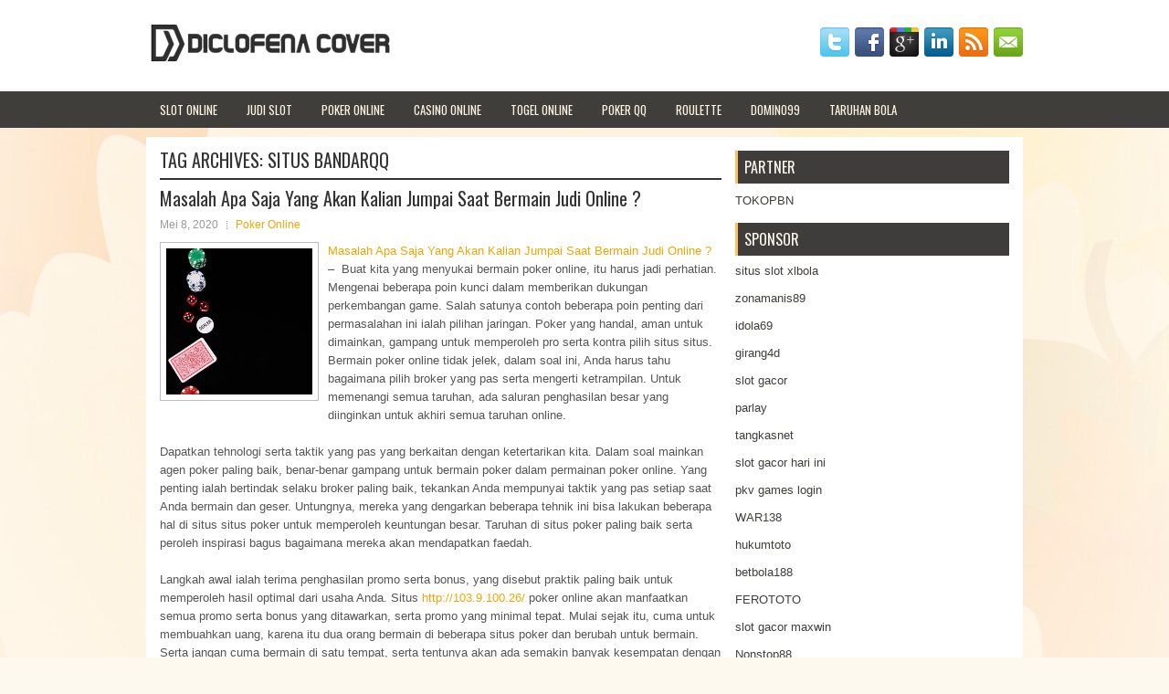

--- FILE ---
content_type: text/html; charset=UTF-8
request_url: http://tadalafilhtabs.com/tag/situs-bandarqq/
body_size: 11059
content:
 <!DOCTYPE html><html xmlns="http://www.w3.org/1999/xhtml" lang="id">
<head profile="http://gmpg.org/xfn/11">
<meta http-equiv="Content-Type" content="text/html; charset=UTF-8" />

<meta name="viewport" content="width=device-width, initial-scale=1.0"/>
<link rel="stylesheet" href="http://tadalafilhtabs.com/wp-content/themes/Idea/lib/css/reset.css" type="text/css" media="screen, projection" />
<link rel="stylesheet" href="http://tadalafilhtabs.com/wp-content/themes/Idea/lib/css/defaults.css" type="text/css" media="screen, projection" />
<!--[if lt IE 8]><link rel="stylesheet" href="http://tadalafilhtabs.com/wp-content/themes/Idea/lib/css/ie.css" type="text/css" media="screen, projection" /><![endif]-->

<link rel="stylesheet" href="http://tadalafilhtabs.com/wp-content/themes/Idea/style.css" type="text/css" media="screen, projection" />

<title>Situs BandarQQ &#8211; Diclofena Cover</title>
<meta name='robots' content='max-image-preview:large' />
<link rel="alternate" type="application/rss+xml" title="Diclofena Cover &raquo; Situs BandarQQ Umpan Tag" href="http://tadalafilhtabs.com/tag/situs-bandarqq/feed/" />
<script type="text/javascript">
window._wpemojiSettings = {"baseUrl":"https:\/\/s.w.org\/images\/core\/emoji\/14.0.0\/72x72\/","ext":".png","svgUrl":"https:\/\/s.w.org\/images\/core\/emoji\/14.0.0\/svg\/","svgExt":".svg","source":{"concatemoji":"http:\/\/tadalafilhtabs.com\/wp-includes\/js\/wp-emoji-release.min.js?ver=6.2.2"}};
/*! This file is auto-generated */
!function(e,a,t){var n,r,o,i=a.createElement("canvas"),p=i.getContext&&i.getContext("2d");function s(e,t){p.clearRect(0,0,i.width,i.height),p.fillText(e,0,0);e=i.toDataURL();return p.clearRect(0,0,i.width,i.height),p.fillText(t,0,0),e===i.toDataURL()}function c(e){var t=a.createElement("script");t.src=e,t.defer=t.type="text/javascript",a.getElementsByTagName("head")[0].appendChild(t)}for(o=Array("flag","emoji"),t.supports={everything:!0,everythingExceptFlag:!0},r=0;r<o.length;r++)t.supports[o[r]]=function(e){if(p&&p.fillText)switch(p.textBaseline="top",p.font="600 32px Arial",e){case"flag":return s("\ud83c\udff3\ufe0f\u200d\u26a7\ufe0f","\ud83c\udff3\ufe0f\u200b\u26a7\ufe0f")?!1:!s("\ud83c\uddfa\ud83c\uddf3","\ud83c\uddfa\u200b\ud83c\uddf3")&&!s("\ud83c\udff4\udb40\udc67\udb40\udc62\udb40\udc65\udb40\udc6e\udb40\udc67\udb40\udc7f","\ud83c\udff4\u200b\udb40\udc67\u200b\udb40\udc62\u200b\udb40\udc65\u200b\udb40\udc6e\u200b\udb40\udc67\u200b\udb40\udc7f");case"emoji":return!s("\ud83e\udef1\ud83c\udffb\u200d\ud83e\udef2\ud83c\udfff","\ud83e\udef1\ud83c\udffb\u200b\ud83e\udef2\ud83c\udfff")}return!1}(o[r]),t.supports.everything=t.supports.everything&&t.supports[o[r]],"flag"!==o[r]&&(t.supports.everythingExceptFlag=t.supports.everythingExceptFlag&&t.supports[o[r]]);t.supports.everythingExceptFlag=t.supports.everythingExceptFlag&&!t.supports.flag,t.DOMReady=!1,t.readyCallback=function(){t.DOMReady=!0},t.supports.everything||(n=function(){t.readyCallback()},a.addEventListener?(a.addEventListener("DOMContentLoaded",n,!1),e.addEventListener("load",n,!1)):(e.attachEvent("onload",n),a.attachEvent("onreadystatechange",function(){"complete"===a.readyState&&t.readyCallback()})),(e=t.source||{}).concatemoji?c(e.concatemoji):e.wpemoji&&e.twemoji&&(c(e.twemoji),c(e.wpemoji)))}(window,document,window._wpemojiSettings);
</script>
<style type="text/css">
img.wp-smiley,
img.emoji {
	display: inline !important;
	border: none !important;
	box-shadow: none !important;
	height: 1em !important;
	width: 1em !important;
	margin: 0 0.07em !important;
	vertical-align: -0.1em !important;
	background: none !important;
	padding: 0 !important;
}
</style>
	<link rel='stylesheet' id='wp-block-library-css' href='http://tadalafilhtabs.com/wp-includes/css/dist/block-library/style.min.css?ver=6.2.2' type='text/css' media='all' />
<link rel='stylesheet' id='classic-theme-styles-css' href='http://tadalafilhtabs.com/wp-includes/css/classic-themes.min.css?ver=6.2.2' type='text/css' media='all' />
<style id='global-styles-inline-css' type='text/css'>
body{--wp--preset--color--black: #000000;--wp--preset--color--cyan-bluish-gray: #abb8c3;--wp--preset--color--white: #ffffff;--wp--preset--color--pale-pink: #f78da7;--wp--preset--color--vivid-red: #cf2e2e;--wp--preset--color--luminous-vivid-orange: #ff6900;--wp--preset--color--luminous-vivid-amber: #fcb900;--wp--preset--color--light-green-cyan: #7bdcb5;--wp--preset--color--vivid-green-cyan: #00d084;--wp--preset--color--pale-cyan-blue: #8ed1fc;--wp--preset--color--vivid-cyan-blue: #0693e3;--wp--preset--color--vivid-purple: #9b51e0;--wp--preset--gradient--vivid-cyan-blue-to-vivid-purple: linear-gradient(135deg,rgba(6,147,227,1) 0%,rgb(155,81,224) 100%);--wp--preset--gradient--light-green-cyan-to-vivid-green-cyan: linear-gradient(135deg,rgb(122,220,180) 0%,rgb(0,208,130) 100%);--wp--preset--gradient--luminous-vivid-amber-to-luminous-vivid-orange: linear-gradient(135deg,rgba(252,185,0,1) 0%,rgba(255,105,0,1) 100%);--wp--preset--gradient--luminous-vivid-orange-to-vivid-red: linear-gradient(135deg,rgba(255,105,0,1) 0%,rgb(207,46,46) 100%);--wp--preset--gradient--very-light-gray-to-cyan-bluish-gray: linear-gradient(135deg,rgb(238,238,238) 0%,rgb(169,184,195) 100%);--wp--preset--gradient--cool-to-warm-spectrum: linear-gradient(135deg,rgb(74,234,220) 0%,rgb(151,120,209) 20%,rgb(207,42,186) 40%,rgb(238,44,130) 60%,rgb(251,105,98) 80%,rgb(254,248,76) 100%);--wp--preset--gradient--blush-light-purple: linear-gradient(135deg,rgb(255,206,236) 0%,rgb(152,150,240) 100%);--wp--preset--gradient--blush-bordeaux: linear-gradient(135deg,rgb(254,205,165) 0%,rgb(254,45,45) 50%,rgb(107,0,62) 100%);--wp--preset--gradient--luminous-dusk: linear-gradient(135deg,rgb(255,203,112) 0%,rgb(199,81,192) 50%,rgb(65,88,208) 100%);--wp--preset--gradient--pale-ocean: linear-gradient(135deg,rgb(255,245,203) 0%,rgb(182,227,212) 50%,rgb(51,167,181) 100%);--wp--preset--gradient--electric-grass: linear-gradient(135deg,rgb(202,248,128) 0%,rgb(113,206,126) 100%);--wp--preset--gradient--midnight: linear-gradient(135deg,rgb(2,3,129) 0%,rgb(40,116,252) 100%);--wp--preset--duotone--dark-grayscale: url('#wp-duotone-dark-grayscale');--wp--preset--duotone--grayscale: url('#wp-duotone-grayscale');--wp--preset--duotone--purple-yellow: url('#wp-duotone-purple-yellow');--wp--preset--duotone--blue-red: url('#wp-duotone-blue-red');--wp--preset--duotone--midnight: url('#wp-duotone-midnight');--wp--preset--duotone--magenta-yellow: url('#wp-duotone-magenta-yellow');--wp--preset--duotone--purple-green: url('#wp-duotone-purple-green');--wp--preset--duotone--blue-orange: url('#wp-duotone-blue-orange');--wp--preset--font-size--small: 13px;--wp--preset--font-size--medium: 20px;--wp--preset--font-size--large: 36px;--wp--preset--font-size--x-large: 42px;--wp--preset--spacing--20: 0.44rem;--wp--preset--spacing--30: 0.67rem;--wp--preset--spacing--40: 1rem;--wp--preset--spacing--50: 1.5rem;--wp--preset--spacing--60: 2.25rem;--wp--preset--spacing--70: 3.38rem;--wp--preset--spacing--80: 5.06rem;--wp--preset--shadow--natural: 6px 6px 9px rgba(0, 0, 0, 0.2);--wp--preset--shadow--deep: 12px 12px 50px rgba(0, 0, 0, 0.4);--wp--preset--shadow--sharp: 6px 6px 0px rgba(0, 0, 0, 0.2);--wp--preset--shadow--outlined: 6px 6px 0px -3px rgba(255, 255, 255, 1), 6px 6px rgba(0, 0, 0, 1);--wp--preset--shadow--crisp: 6px 6px 0px rgba(0, 0, 0, 1);}:where(.is-layout-flex){gap: 0.5em;}body .is-layout-flow > .alignleft{float: left;margin-inline-start: 0;margin-inline-end: 2em;}body .is-layout-flow > .alignright{float: right;margin-inline-start: 2em;margin-inline-end: 0;}body .is-layout-flow > .aligncenter{margin-left: auto !important;margin-right: auto !important;}body .is-layout-constrained > .alignleft{float: left;margin-inline-start: 0;margin-inline-end: 2em;}body .is-layout-constrained > .alignright{float: right;margin-inline-start: 2em;margin-inline-end: 0;}body .is-layout-constrained > .aligncenter{margin-left: auto !important;margin-right: auto !important;}body .is-layout-constrained > :where(:not(.alignleft):not(.alignright):not(.alignfull)){max-width: var(--wp--style--global--content-size);margin-left: auto !important;margin-right: auto !important;}body .is-layout-constrained > .alignwide{max-width: var(--wp--style--global--wide-size);}body .is-layout-flex{display: flex;}body .is-layout-flex{flex-wrap: wrap;align-items: center;}body .is-layout-flex > *{margin: 0;}:where(.wp-block-columns.is-layout-flex){gap: 2em;}.has-black-color{color: var(--wp--preset--color--black) !important;}.has-cyan-bluish-gray-color{color: var(--wp--preset--color--cyan-bluish-gray) !important;}.has-white-color{color: var(--wp--preset--color--white) !important;}.has-pale-pink-color{color: var(--wp--preset--color--pale-pink) !important;}.has-vivid-red-color{color: var(--wp--preset--color--vivid-red) !important;}.has-luminous-vivid-orange-color{color: var(--wp--preset--color--luminous-vivid-orange) !important;}.has-luminous-vivid-amber-color{color: var(--wp--preset--color--luminous-vivid-amber) !important;}.has-light-green-cyan-color{color: var(--wp--preset--color--light-green-cyan) !important;}.has-vivid-green-cyan-color{color: var(--wp--preset--color--vivid-green-cyan) !important;}.has-pale-cyan-blue-color{color: var(--wp--preset--color--pale-cyan-blue) !important;}.has-vivid-cyan-blue-color{color: var(--wp--preset--color--vivid-cyan-blue) !important;}.has-vivid-purple-color{color: var(--wp--preset--color--vivid-purple) !important;}.has-black-background-color{background-color: var(--wp--preset--color--black) !important;}.has-cyan-bluish-gray-background-color{background-color: var(--wp--preset--color--cyan-bluish-gray) !important;}.has-white-background-color{background-color: var(--wp--preset--color--white) !important;}.has-pale-pink-background-color{background-color: var(--wp--preset--color--pale-pink) !important;}.has-vivid-red-background-color{background-color: var(--wp--preset--color--vivid-red) !important;}.has-luminous-vivid-orange-background-color{background-color: var(--wp--preset--color--luminous-vivid-orange) !important;}.has-luminous-vivid-amber-background-color{background-color: var(--wp--preset--color--luminous-vivid-amber) !important;}.has-light-green-cyan-background-color{background-color: var(--wp--preset--color--light-green-cyan) !important;}.has-vivid-green-cyan-background-color{background-color: var(--wp--preset--color--vivid-green-cyan) !important;}.has-pale-cyan-blue-background-color{background-color: var(--wp--preset--color--pale-cyan-blue) !important;}.has-vivid-cyan-blue-background-color{background-color: var(--wp--preset--color--vivid-cyan-blue) !important;}.has-vivid-purple-background-color{background-color: var(--wp--preset--color--vivid-purple) !important;}.has-black-border-color{border-color: var(--wp--preset--color--black) !important;}.has-cyan-bluish-gray-border-color{border-color: var(--wp--preset--color--cyan-bluish-gray) !important;}.has-white-border-color{border-color: var(--wp--preset--color--white) !important;}.has-pale-pink-border-color{border-color: var(--wp--preset--color--pale-pink) !important;}.has-vivid-red-border-color{border-color: var(--wp--preset--color--vivid-red) !important;}.has-luminous-vivid-orange-border-color{border-color: var(--wp--preset--color--luminous-vivid-orange) !important;}.has-luminous-vivid-amber-border-color{border-color: var(--wp--preset--color--luminous-vivid-amber) !important;}.has-light-green-cyan-border-color{border-color: var(--wp--preset--color--light-green-cyan) !important;}.has-vivid-green-cyan-border-color{border-color: var(--wp--preset--color--vivid-green-cyan) !important;}.has-pale-cyan-blue-border-color{border-color: var(--wp--preset--color--pale-cyan-blue) !important;}.has-vivid-cyan-blue-border-color{border-color: var(--wp--preset--color--vivid-cyan-blue) !important;}.has-vivid-purple-border-color{border-color: var(--wp--preset--color--vivid-purple) !important;}.has-vivid-cyan-blue-to-vivid-purple-gradient-background{background: var(--wp--preset--gradient--vivid-cyan-blue-to-vivid-purple) !important;}.has-light-green-cyan-to-vivid-green-cyan-gradient-background{background: var(--wp--preset--gradient--light-green-cyan-to-vivid-green-cyan) !important;}.has-luminous-vivid-amber-to-luminous-vivid-orange-gradient-background{background: var(--wp--preset--gradient--luminous-vivid-amber-to-luminous-vivid-orange) !important;}.has-luminous-vivid-orange-to-vivid-red-gradient-background{background: var(--wp--preset--gradient--luminous-vivid-orange-to-vivid-red) !important;}.has-very-light-gray-to-cyan-bluish-gray-gradient-background{background: var(--wp--preset--gradient--very-light-gray-to-cyan-bluish-gray) !important;}.has-cool-to-warm-spectrum-gradient-background{background: var(--wp--preset--gradient--cool-to-warm-spectrum) !important;}.has-blush-light-purple-gradient-background{background: var(--wp--preset--gradient--blush-light-purple) !important;}.has-blush-bordeaux-gradient-background{background: var(--wp--preset--gradient--blush-bordeaux) !important;}.has-luminous-dusk-gradient-background{background: var(--wp--preset--gradient--luminous-dusk) !important;}.has-pale-ocean-gradient-background{background: var(--wp--preset--gradient--pale-ocean) !important;}.has-electric-grass-gradient-background{background: var(--wp--preset--gradient--electric-grass) !important;}.has-midnight-gradient-background{background: var(--wp--preset--gradient--midnight) !important;}.has-small-font-size{font-size: var(--wp--preset--font-size--small) !important;}.has-medium-font-size{font-size: var(--wp--preset--font-size--medium) !important;}.has-large-font-size{font-size: var(--wp--preset--font-size--large) !important;}.has-x-large-font-size{font-size: var(--wp--preset--font-size--x-large) !important;}
.wp-block-navigation a:where(:not(.wp-element-button)){color: inherit;}
:where(.wp-block-columns.is-layout-flex){gap: 2em;}
.wp-block-pullquote{font-size: 1.5em;line-height: 1.6;}
</style>
<script type='text/javascript' src='http://tadalafilhtabs.com/wp-includes/js/jquery/jquery.min.js?ver=3.6.4' id='jquery-core-js'></script>
<script type='text/javascript' src='http://tadalafilhtabs.com/wp-includes/js/jquery/jquery-migrate.min.js?ver=3.4.0' id='jquery-migrate-js'></script>
<script type='text/javascript' src='http://tadalafilhtabs.com/wp-content/themes/Idea/lib/js/superfish.js?ver=6.2.2' id='superfish-js'></script>
<script type='text/javascript' src='http://tadalafilhtabs.com/wp-content/themes/Idea/lib/js/jquery.mobilemenu.js?ver=6.2.2' id='mobilemenu-js'></script>
<link rel="https://api.w.org/" href="http://tadalafilhtabs.com/wp-json/" /><link rel="alternate" type="application/json" href="http://tadalafilhtabs.com/wp-json/wp/v2/tags/7" /><link rel="EditURI" type="application/rsd+xml" title="RSD" href="http://tadalafilhtabs.com/xmlrpc.php?rsd" />
<link rel="wlwmanifest" type="application/wlwmanifest+xml" href="http://tadalafilhtabs.com/wp-includes/wlwmanifest.xml" />

<link rel="shortcut icon" href="/wp-content/uploads/2020/04/f.png" type="image/x-icon" />
<link rel="alternate" type="application/rss+xml" title="Diclofena Cover RSS Feed" href="http://tadalafilhtabs.com/feed/" />
<link rel="pingback" href="http://tadalafilhtabs.com/xmlrpc.php" />

</head>

<body class="archive tag tag-situs-bandarqq tag-7">

<div id="container">

    <div id="header">
    
        <div class="logo">
         
            <a href="http://tadalafilhtabs.com"><img src="/wp-content/uploads/2020/04/logo.png" alt="Diclofena Cover" title="Diclofena Cover" /></a>
         
        </div><!-- .logo -->

        <div class="header-right">
            <div id="top-social-profiles">
                            <ul class="widget-container"><li class="social-profiles-widget">
            <a href="http://twitter.com/" target="_blank"><img title="Twitter" alt="Twitter" src="http://tadalafilhtabs.com/wp-content/themes/Idea/images/social-profiles/twitter.png" /></a><a href="http://facebook.com/" target="_blank"><img title="Facebook" alt="Facebook" src="http://tadalafilhtabs.com/wp-content/themes/Idea/images/social-profiles/facebook.png" /></a><a href="https://plus.google.com/" target="_blank"><img title="Google Plus" alt="Google Plus" src="http://tadalafilhtabs.com/wp-content/themes/Idea/images/social-profiles/gplus.png" /></a><a href="http://www.linkedin.com/" target="_blank"><img title="LinkedIn" alt="LinkedIn" src="http://tadalafilhtabs.com/wp-content/themes/Idea/images/social-profiles/linkedin.png" /></a><a href="http://tadalafilhtabs.com/feed/" target="_blank"><img title="RSS Feed" alt="RSS Feed" src="http://tadalafilhtabs.com/wp-content/themes/Idea/images/social-profiles/rss.png" /></a><a href="/cdn-cgi/l/email-protection#ccb5a3b9be8ca9a1ada5a0e2afa3a1" target="_blank"><img title="Email" alt="Email" src="http://tadalafilhtabs.com/wp-content/themes/Idea/images/social-profiles/email.png" /></a>            </li></ul>
                        </div>
        </div><!-- .header-right -->
        
    </div><!-- #header -->
    
            <div class="clearfix">
            			<div class="menu-primary-container"><ul id="menu-primary" class="menus menu-primary"><li id="menu-item-3113" class="menu-item menu-item-type-taxonomy menu-item-object-category menu-item-3113"><a href="http://tadalafilhtabs.com/category/slot-online/">Slot Online</a></li>
<li id="menu-item-3112" class="menu-item menu-item-type-taxonomy menu-item-object-category menu-item-3112"><a href="http://tadalafilhtabs.com/category/judi-slot/">Judi Slot</a></li>
<li id="menu-item-106" class="menu-item menu-item-type-taxonomy menu-item-object-category menu-item-106"><a href="http://tadalafilhtabs.com/category/poker-online/">Poker Online</a></li>
<li id="menu-item-182" class="menu-item menu-item-type-taxonomy menu-item-object-category menu-item-182"><a href="http://tadalafilhtabs.com/category/casino-online/">Casino Online</a></li>
<li id="menu-item-183" class="menu-item menu-item-type-taxonomy menu-item-object-category menu-item-183"><a href="http://tadalafilhtabs.com/category/togel-online/">Togel Online</a></li>
<li id="menu-item-185" class="menu-item menu-item-type-taxonomy menu-item-object-category menu-item-185"><a href="http://tadalafilhtabs.com/category/poker-qq/">Poker QQ</a></li>
<li id="menu-item-186" class="menu-item menu-item-type-taxonomy menu-item-object-category menu-item-186"><a href="http://tadalafilhtabs.com/category/roulette/">Roulette</a></li>
<li id="menu-item-187" class="menu-item menu-item-type-taxonomy menu-item-object-category menu-item-187"><a href="http://tadalafilhtabs.com/category/domino99/">Domino99</a></li>
<li id="menu-item-188" class="menu-item menu-item-type-taxonomy menu-item-object-category menu-item-188"><a href="http://tadalafilhtabs.com/category/taruhan-bola/">Taruhan Bola</a></li>
</ul></div>              <!--.primary menu--> 	
                </div>
        
    
    <div id="main">
    
                
        <div id="content">
        
                    
            <h2 class="page-title">Tag Archives: <span>Situs BandarQQ</span></h2>
            
                
    <div class="post clearfix post-81 type-post status-publish format-standard has-post-thumbnail hentry category-poker-online tag-bandar-poker tag-capsa-susun tag-dominoqq tag-poker-online tag-situs-bandarqq" id="post-81">
    
        <h2 class="title"><a href="http://tadalafilhtabs.com/masalah-apa-saja-yang-akan-kalian-jumpai-saat-bermain-judi-online/" title="Permalink to Masalah Apa Saja Yang Akan Kalian Jumpai Saat Bermain Judi Online ?" rel="bookmark">Masalah Apa Saja Yang Akan Kalian Jumpai Saat Bermain Judi Online ?</a></h2>
        
        <div class="postmeta-primary">

            <span class="meta_date">Mei 8, 2020</span>
           &nbsp;  <span class="meta_categories"><a href="http://tadalafilhtabs.com/category/poker-online/" rel="category tag">Poker Online</a></span>

                 
        </div>
        
        <div class="entry clearfix">
            
            <a href="http://tadalafilhtabs.com/masalah-apa-saja-yang-akan-kalian-jumpai-saat-bermain-judi-online/"><img width="160" height="160" src="http://tadalafilhtabs.com/wp-content/uploads/2020/05/Masalah-Apa-Saja-Yang-Akan-Kalian-Jumpai-Saat-Bermain-Judi-Online.jpg" class="alignleft featured_image wp-post-image" alt="" decoding="async" srcset="http://tadalafilhtabs.com/wp-content/uploads/2020/05/Masalah-Apa-Saja-Yang-Akan-Kalian-Jumpai-Saat-Bermain-Judi-Online.jpg 626w, http://tadalafilhtabs.com/wp-content/uploads/2020/05/Masalah-Apa-Saja-Yang-Akan-Kalian-Jumpai-Saat-Bermain-Judi-Online-300x300.jpg 300w, http://tadalafilhtabs.com/wp-content/uploads/2020/05/Masalah-Apa-Saja-Yang-Akan-Kalian-Jumpai-Saat-Bermain-Judi-Online-150x150.jpg 150w" sizes="(max-width: 160px) 100vw, 160px" /></a>            
            <p><a href="http://tadalafilhtabs.com/masalah-apa-saja-yang-akan-kalian-jumpai-saat-bermain-judi-online/">Masalah Apa Saja Yang Akan Kalian Jumpai Saat Bermain Judi Online ?</a>  &#8211;  Buat kita yang menyukai bermain poker online, itu harus jadi perhatian. Mengenai beberapa poin kunci dalam memberikan dukungan perkembangan game. Salah satunya contoh beberapa poin penting dari permasalahan ini ialah pilihan jaringan. Poker yang handal, aman untuk dimainkan, gampang untuk memperoleh pro serta kontra pilih situs situs. Bermain poker online tidak jelek, dalam soal ini, Anda harus tahu bagaimana pilih broker yang pas serta mengerti ketrampilan. Untuk memenangi semua taruhan, ada saluran penghasilan besar yang diinginkan untuk akhiri semua taruhan online.</p>
<p>Dapatkan tehnologi serta taktik yang pas yang berkaitan dengan ketertarikan kita. Dalam soal mainkan agen poker paling baik, benar-benar gampang untuk bermain poker dalam permainan poker online. Yang penting ialah bertindak selaku broker paling baik, tekankan Anda mempunyai taktik yang pas setiap saat Anda bermain dan geser. Untungnya, mereka yang dengarkan beberapa tehnik ini bisa lakukan beberapa hal di situs situs poker untuk memperoleh keuntungan besar. Taruhan di situs poker paling baik serta peroleh inspirasi bagus bagaimana mereka akan mendapatkan faedah.</p>
<p>Langkah awal ialah terima penghasilan promo serta bonus, yang disebut praktik paling baik untuk memperoleh hasil optimal dari usaha Anda. Situs <a href="http://103.9.100.26/">http://103.9.100.26/</a> poker online akan manfaatkan semua promo serta bonus yang ditawarkan, serta promo yang minimal tepat. Mulai sejak itu, cuma untuk membuahkan uang, karena itu dua orang bermain di beberapa situs poker dan berubah untuk bermain. Serta jangan cuma bermain di satu tempat, serta tentunya akan ada semakin banyak kesempatan dengan bermain di sejumlah tabel.Saat penghasilan bertambah, ini bisa dipandang seperti kenaikan penghasilan.</p>
<p>Ini ialah ke-3 kalinya terdapat beberapa taktik yang mempunyai banyak faedah saat tiba ke taruhan serta poker. Memakai beberapa taktik transisi memberi kenyamanan untuk keuntungan serta beberapa hal, tentunya akan ada kesempatan untuk membuahkan keuntungan serta tidak cuma Tapi pakar taktik separatis sebab akan memunculkan bahaya Hal paling akhir ialah jangan serakah. Jangan serakah di dalam bermain kartu serta taruhan, sebab ini ialah awalannya. Kehilangan ialah taruhan yang kalah. Coba tuntaskan penghitungan untuk menang.</p>
<p>Beberapa game daring paling terkenal ialah game daring yang banyak dipakai di Android, game ini dapat dibuka dari semua anak anjing, jadikan beberapa game terkenal serta jadi pilihan pemain untuk game. Ini ialah kasino online pertama serta kasino online benar-benar bermanfaat dalam kelompok ini. Ini semakin betul dengan Android serta banyak permainan kasino di Android seperti mesin slot online. Baccarat serta roulette sama keutamaan serta tiap permainan bisa dimainkan dengan gampang memakai handphone berbasiskan Android, diiringi oleh poker.</p>
<p>Sekarang, PC ada di Android, hingga gampang dibuka, termasuk juga game terkenal serta terkenal. Tentunya, poker peluang akan dimainkan dalam versus Android . Game ini ialah game selanjutnya yang dapat kita saksikan serta mainkan di Android. Tentunya, ini menyenangkan dan mengasyikkan. Taruhan paling akhir ialah taruhan olahraga, taruhan olahraga, taruhan sepak bola serta semacamnya gampang dilihat di game Android. Fans di daerah ini tentu semakin lebih nyaman serta lebih gampang untuk bermain.</p>
<p>Pemain poker online paling baik harus bisa memperhitungkan permasalahan yang berlangsung dalam permainan. Tentunya, permasalahannya tidak diketahui serta tidak semua gamer bisa melakukan perbaikan. Tapi kami mempunyai permasalahan atau kendala di dalam bermain poker. Ada pula banyak gamer benar-benaran. Saya tidak pahami bagaimanakah cara mainkan game Tetapi saya tidak paham permasalahan yang seringkali berlangsung di dalam bermain game. Sampai sekarang ada banyak permasalahan serta kendala dalam bermain online. Tapi beberapa pemain tidak dapat</p>
<p>&nbsp;</p>

        </div>
        
                <div class="readmore">
            <a href="http://tadalafilhtabs.com/masalah-apa-saja-yang-akan-kalian-jumpai-saat-bermain-judi-online/#more-81" title="Permalink to Masalah Apa Saja Yang Akan Kalian Jumpai Saat Bermain Judi Online ?" rel="bookmark">Read More</a>
        </div>
                
    </div><!-- Post ID 81 -->            
                    
        </div><!-- #content -->
    
        
<div id="sidebar-primary">
	
		<ul class="widget_text widget-container">
			<li id="custom_html-6" class="widget_text widget widget_custom_html">
				<h3 class="widgettitle">PARTNER</h3>
				<div class="textwidget custom-html-widget"><a href="https://www.tokopbn.com/">TOKOPBN</a></div>
			</li>
		</ul>
    	
		<ul class="widget-container">
			<li id="sponsor" class="widget widget_meta">
				<h3 class="widgettitle">Sponsor</h3>			
				<ul>
					<li><a href="https://swordfightsandstarrynights.com/">situs slot xlbola</a></li>
                    		<li><a href="https://zonamanis89.id/">zonamanis89</a></li>
                    		<li><a href="https://www.mercaderdeindias.com/reforma-de-zapateria-bibi-lou/">idola69</a></li>
                    		<li><a href="https://girang4d1.com/">girang4d</a></li>
                    		<li><a href="https://vishwakarmayojana.com/">slot gacor</a></li>
                    		<li><a href="https://laargentinaplaza.com/">parlay</a></li>
                    		<li><a href="https://bolatangkas.it.com">tangkasnet</a></li>
                    		<li><a href="https://www.luckychinaga.com/menu">slot gacor hari ini</a></li>
                    		<li><a href="https://fatinn.erbacher.biz/kontakt/">pkv games login</a></li>
                    		<li><a href="https://northern.malaysianaturalheritage.com">WAR138</a></li>
                    		<li><a href="https://www.unvldmag.com/skateboard/">hukumtoto</a></li>
                    		<li><a href="https://1betbola188.com/">betbola188</a></li>
                    		<li><a href="https://swordmastersyoungestsonmanga.com/">FEROTOTO</a></li>
                    		<li><a href="https://www.lesvalades.com/">slot gacor maxwin</a></li>
                    		<li><a href="https://159.223.77.63">Nonstop88</a></li>
                    		<li><a href="https://www.philippineshonolulu.org/">judi slot gacor</a></li>
                    						</ul>
			</li>
		</ul>

    <ul class="widget-container"><li id="meta-4" class="widget widget_meta"><h3 class="widgettitle">Meta</h3>
		<ul>
						<li><a href="http://tadalafilhtabs.com/wp-login.php">Masuk</a></li>
			<li><a href="http://tadalafilhtabs.com/feed/">Feed entri</a></li>
			<li><a href="http://tadalafilhtabs.com/comments/feed/">Feed komentar</a></li>

			<li><a href="https://wordpress.org/">WordPress.org</a></li>
		</ul>

		</li></ul><ul class="widget-container"><li id="search-4" class="widget widget_search"> 
<div id="search" title="Type and hit enter">
    <form method="get" id="searchform" action="http://tadalafilhtabs.com/"> 
        <input type="text" value="Search" 
            name="s" id="s"  onblur="if (this.value == '')  {this.value = 'Search';}"  
            onfocus="if (this.value == 'Search') {this.value = '';}" 
        />
    </form>
</div><!-- #search --></li></ul><ul class="widget-container"><li id="archives-4" class="widget widget_archive"><h3 class="widgettitle">Arsip</h3>
			<ul>
					<li><a href='http://tadalafilhtabs.com/2025/11/'>November 2025</a>&nbsp;(9)</li>
	<li><a href='http://tadalafilhtabs.com/2025/10/'>Oktober 2025</a>&nbsp;(24)</li>
	<li><a href='http://tadalafilhtabs.com/2025/09/'>September 2025</a>&nbsp;(21)</li>
	<li><a href='http://tadalafilhtabs.com/2025/08/'>Agustus 2025</a>&nbsp;(10)</li>
	<li><a href='http://tadalafilhtabs.com/2025/07/'>Juli 2025</a>&nbsp;(22)</li>
	<li><a href='http://tadalafilhtabs.com/2025/06/'>Juni 2025</a>&nbsp;(22)</li>
	<li><a href='http://tadalafilhtabs.com/2025/05/'>Mei 2025</a>&nbsp;(16)</li>
	<li><a href='http://tadalafilhtabs.com/2025/04/'>April 2025</a>&nbsp;(27)</li>
	<li><a href='http://tadalafilhtabs.com/2025/03/'>Maret 2025</a>&nbsp;(43)</li>
	<li><a href='http://tadalafilhtabs.com/2025/02/'>Februari 2025</a>&nbsp;(32)</li>
	<li><a href='http://tadalafilhtabs.com/2025/01/'>Januari 2025</a>&nbsp;(33)</li>
	<li><a href='http://tadalafilhtabs.com/2024/12/'>Desember 2024</a>&nbsp;(35)</li>
	<li><a href='http://tadalafilhtabs.com/2024/11/'>November 2024</a>&nbsp;(36)</li>
	<li><a href='http://tadalafilhtabs.com/2024/10/'>Oktober 2024</a>&nbsp;(36)</li>
	<li><a href='http://tadalafilhtabs.com/2024/09/'>September 2024</a>&nbsp;(39)</li>
	<li><a href='http://tadalafilhtabs.com/2024/08/'>Agustus 2024</a>&nbsp;(53)</li>
	<li><a href='http://tadalafilhtabs.com/2024/07/'>Juli 2024</a>&nbsp;(49)</li>
	<li><a href='http://tadalafilhtabs.com/2024/06/'>Juni 2024</a>&nbsp;(48)</li>
	<li><a href='http://tadalafilhtabs.com/2024/05/'>Mei 2024</a>&nbsp;(37)</li>
	<li><a href='http://tadalafilhtabs.com/2024/04/'>April 2024</a>&nbsp;(38)</li>
	<li><a href='http://tadalafilhtabs.com/2024/03/'>Maret 2024</a>&nbsp;(43)</li>
	<li><a href='http://tadalafilhtabs.com/2024/02/'>Februari 2024</a>&nbsp;(35)</li>
	<li><a href='http://tadalafilhtabs.com/2024/01/'>Januari 2024</a>&nbsp;(30)</li>
	<li><a href='http://tadalafilhtabs.com/2023/12/'>Desember 2023</a>&nbsp;(27)</li>
	<li><a href='http://tadalafilhtabs.com/2023/11/'>November 2023</a>&nbsp;(26)</li>
	<li><a href='http://tadalafilhtabs.com/2023/10/'>Oktober 2023</a>&nbsp;(35)</li>
	<li><a href='http://tadalafilhtabs.com/2023/09/'>September 2023</a>&nbsp;(23)</li>
	<li><a href='http://tadalafilhtabs.com/2023/08/'>Agustus 2023</a>&nbsp;(36)</li>
	<li><a href='http://tadalafilhtabs.com/2023/07/'>Juli 2023</a>&nbsp;(41)</li>
	<li><a href='http://tadalafilhtabs.com/2023/06/'>Juni 2023</a>&nbsp;(36)</li>
	<li><a href='http://tadalafilhtabs.com/2023/05/'>Mei 2023</a>&nbsp;(41)</li>
	<li><a href='http://tadalafilhtabs.com/2023/04/'>April 2023</a>&nbsp;(36)</li>
	<li><a href='http://tadalafilhtabs.com/2023/03/'>Maret 2023</a>&nbsp;(34)</li>
	<li><a href='http://tadalafilhtabs.com/2023/02/'>Februari 2023</a>&nbsp;(30)</li>
	<li><a href='http://tadalafilhtabs.com/2023/01/'>Januari 2023</a>&nbsp;(31)</li>
	<li><a href='http://tadalafilhtabs.com/2022/12/'>Desember 2022</a>&nbsp;(28)</li>
	<li><a href='http://tadalafilhtabs.com/2022/11/'>November 2022</a>&nbsp;(34)</li>
	<li><a href='http://tadalafilhtabs.com/2022/10/'>Oktober 2022</a>&nbsp;(31)</li>
	<li><a href='http://tadalafilhtabs.com/2022/09/'>September 2022</a>&nbsp;(38)</li>
	<li><a href='http://tadalafilhtabs.com/2022/08/'>Agustus 2022</a>&nbsp;(34)</li>
	<li><a href='http://tadalafilhtabs.com/2022/07/'>Juli 2022</a>&nbsp;(33)</li>
	<li><a href='http://tadalafilhtabs.com/2022/06/'>Juni 2022</a>&nbsp;(37)</li>
	<li><a href='http://tadalafilhtabs.com/2022/05/'>Mei 2022</a>&nbsp;(43)</li>
	<li><a href='http://tadalafilhtabs.com/2022/04/'>April 2022</a>&nbsp;(33)</li>
	<li><a href='http://tadalafilhtabs.com/2022/03/'>Maret 2022</a>&nbsp;(34)</li>
	<li><a href='http://tadalafilhtabs.com/2022/02/'>Februari 2022</a>&nbsp;(32)</li>
	<li><a href='http://tadalafilhtabs.com/2022/01/'>Januari 2022</a>&nbsp;(29)</li>
	<li><a href='http://tadalafilhtabs.com/2021/12/'>Desember 2021</a>&nbsp;(34)</li>
	<li><a href='http://tadalafilhtabs.com/2021/11/'>November 2021</a>&nbsp;(22)</li>
	<li><a href='http://tadalafilhtabs.com/2021/10/'>Oktober 2021</a>&nbsp;(24)</li>
	<li><a href='http://tadalafilhtabs.com/2021/09/'>September 2021</a>&nbsp;(23)</li>
	<li><a href='http://tadalafilhtabs.com/2021/08/'>Agustus 2021</a>&nbsp;(19)</li>
	<li><a href='http://tadalafilhtabs.com/2021/07/'>Juli 2021</a>&nbsp;(28)</li>
	<li><a href='http://tadalafilhtabs.com/2021/06/'>Juni 2021</a>&nbsp;(5)</li>
	<li><a href='http://tadalafilhtabs.com/2021/05/'>Mei 2021</a>&nbsp;(16)</li>
	<li><a href='http://tadalafilhtabs.com/2021/04/'>April 2021</a>&nbsp;(9)</li>
	<li><a href='http://tadalafilhtabs.com/2021/03/'>Maret 2021</a>&nbsp;(11)</li>
	<li><a href='http://tadalafilhtabs.com/2021/02/'>Februari 2021</a>&nbsp;(11)</li>
	<li><a href='http://tadalafilhtabs.com/2021/01/'>Januari 2021</a>&nbsp;(9)</li>
	<li><a href='http://tadalafilhtabs.com/2020/12/'>Desember 2020</a>&nbsp;(10)</li>
	<li><a href='http://tadalafilhtabs.com/2020/11/'>November 2020</a>&nbsp;(17)</li>
	<li><a href='http://tadalafilhtabs.com/2020/10/'>Oktober 2020</a>&nbsp;(11)</li>
	<li><a href='http://tadalafilhtabs.com/2020/09/'>September 2020</a>&nbsp;(16)</li>
	<li><a href='http://tadalafilhtabs.com/2020/08/'>Agustus 2020</a>&nbsp;(4)</li>
	<li><a href='http://tadalafilhtabs.com/2020/07/'>Juli 2020</a>&nbsp;(10)</li>
	<li><a href='http://tadalafilhtabs.com/2020/06/'>Juni 2020</a>&nbsp;(15)</li>
	<li><a href='http://tadalafilhtabs.com/2020/05/'>Mei 2020</a>&nbsp;(6)</li>
			</ul>

			</li></ul><ul class="widget-container"><li id="categories-2" class="widget widget_categories"><h3 class="widgettitle">Kategori</h3>
			<ul>
					<li class="cat-item cat-item-49"><a href="http://tadalafilhtabs.com/category/casino-online/">Casino Online</a> (112)
</li>
	<li class="cat-item cat-item-66"><a href="http://tadalafilhtabs.com/category/judi-online/">Judi Online</a> (734)
</li>
	<li class="cat-item cat-item-77"><a href="http://tadalafilhtabs.com/category/judi-slot/">Judi Slot</a> (389)
</li>
	<li class="cat-item cat-item-2"><a href="http://tadalafilhtabs.com/category/poker-online/">Poker Online</a> (502)
</li>
	<li class="cat-item cat-item-59"><a href="http://tadalafilhtabs.com/category/togel-online/">Togel Online</a> (104)
</li>
			</ul>

			</li></ul>
		<ul class="widget-container"><li id="recent-posts-4" class="widget widget_recent_entries">
		<h3 class="widgettitle">Pos-pos Terbaru</h3>
		<ul>
											<li>
					<a href="http://tadalafilhtabs.com/intertops-slot-bingo-menyelenggarakan-seri-turnamen-slot-bingo-paskah-experience-khusus/">Intertops Slot Bingo menyelenggarakan seri turnamen Slot Bingo Paskah Experience khusus</a>
											<span class="post-date">November 8, 2025</span>
									</li>
											<li>
					<a href="http://tadalafilhtabs.com/biggoose-vs-fusion-hasil-turnamen-los-angeles-lotere/">BigGoose vs Fusion Hasil Turnamen Los Angeles Lotere</a>
											<span class="post-date">November 6, 2025</span>
									</li>
											<li>
					<a href="http://tadalafilhtabs.com/arthurs-fortune-adalah-mesin-poker-2025-bertajuk-legenda-terbaru/">Arthur&#8217;s Fortune adalah mesin Poker 2025 bertajuk legenda terbaru</a>
											<span class="post-date">November 6, 2025</span>
									</li>
											<li>
					<a href="http://tadalafilhtabs.com/ingat-ingatlah-pemain-lotere-sejati-untuk-jadi-juara-bukan-whimmer/">Ingat-ingatlah Pemain Lotere Sejati untuk Jadi Juara Bukan Whimmer</a>
											<span class="post-date">November 4, 2025</span>
									</li>
											<li>
					<a href="http://tadalafilhtabs.com/ada-perbedaan-besar-antara-memukul-poker-2025-three-of-a-kind-dan-four-of-a-kind/">Ada perbedaan besar antara memukul Poker 2025 Three of a Kind dan Four of a Kind</a>
											<span class="post-date">November 3, 2025</span>
									</li>
					</ul>

		</li></ul><ul class="widget-container"><li id="tag_cloud-2" class="widget widget_tag_cloud"><h3 class="widgettitle">Tag</h3><div class="tagcloud"><a href="http://tadalafilhtabs.com/tag/agen-bandarq/" class="tag-cloud-link tag-link-41 tag-link-position-1" style="font-size: 8.8513513513514pt;" aria-label="Agen BandarQ (2 item)">Agen BandarQ</a>
<a href="http://tadalafilhtabs.com/tag/agen-judi/" class="tag-cloud-link tag-link-14 tag-link-position-2" style="font-size: 8pt;" aria-label="Agen Judi (1 item)">Agen Judi</a>
<a href="http://tadalafilhtabs.com/tag/agen-judi-online/" class="tag-cloud-link tag-link-5 tag-link-position-3" style="font-size: 9.4189189189189pt;" aria-label="Agen Judi Online (3 item)">Agen Judi Online</a>
<a href="http://tadalafilhtabs.com/tag/agen-poker/" class="tag-cloud-link tag-link-55 tag-link-position-4" style="font-size: 8pt;" aria-label="Agen Poker (1 item)">Agen Poker</a>
<a href="http://tadalafilhtabs.com/tag/agen-poker-qq/" class="tag-cloud-link tag-link-15 tag-link-position-5" style="font-size: 8pt;" aria-label="Agen Poker QQ (1 item)">Agen Poker QQ</a>
<a href="http://tadalafilhtabs.com/tag/agen-qq-online/" class="tag-cloud-link tag-link-52 tag-link-position-6" style="font-size: 8.8513513513514pt;" aria-label="Agen QQ Online (2 item)">Agen QQ Online</a>
<a href="http://tadalafilhtabs.com/tag/agungqq/" class="tag-cloud-link tag-link-53 tag-link-position-7" style="font-size: 8pt;" aria-label="AgungQQ (1 item)">AgungQQ</a>
<a href="http://tadalafilhtabs.com/tag/ahli-poker/" class="tag-cloud-link tag-link-69 tag-link-position-8" style="font-size: 8pt;" aria-label="Ahli Poker (1 item)">Ahli Poker</a>
<a href="http://tadalafilhtabs.com/tag/bandar/" class="tag-cloud-link tag-link-61 tag-link-position-9" style="font-size: 9.4189189189189pt;" aria-label="Bandar (3 item)">Bandar</a>
<a href="http://tadalafilhtabs.com/tag/bandar-kasino/" class="tag-cloud-link tag-link-46 tag-link-position-10" style="font-size: 8pt;" aria-label="Bandar Kasino (1 item)">Bandar Kasino</a>
<a href="http://tadalafilhtabs.com/tag/bandarqq/" class="tag-cloud-link tag-link-10 tag-link-position-11" style="font-size: 10.27027027027pt;" aria-label="BandarQQ (5 item)">BandarQQ</a>
<a href="http://tadalafilhtabs.com/tag/bet/" class="tag-cloud-link tag-link-60 tag-link-position-12" style="font-size: 8.8513513513514pt;" aria-label="Bet (2 item)">Bet</a>
<a href="http://tadalafilhtabs.com/tag/blackjack/" class="tag-cloud-link tag-link-50 tag-link-position-13" style="font-size: 9.8918918918919pt;" aria-label="Blackjack (4 item)">Blackjack</a>
<a href="http://tadalafilhtabs.com/tag/bola/" class="tag-cloud-link tag-link-62 tag-link-position-14" style="font-size: 9.4189189189189pt;" aria-label="Bola (3 item)">Bola</a>
<a href="http://tadalafilhtabs.com/tag/capsa-susun/" class="tag-cloud-link tag-link-8 tag-link-position-15" style="font-size: 11.074324324324pt;" aria-label="Capsa Susun (8 item)">Capsa Susun</a>
<a href="http://tadalafilhtabs.com/tag/casino/" class="tag-cloud-link tag-link-48 tag-link-position-16" style="font-size: 21.763513513514pt;" aria-label="Casino (1,633 item)">Casino</a>
<a href="http://tadalafilhtabs.com/tag/dadu/" class="tag-cloud-link tag-link-70 tag-link-position-17" style="font-size: 8pt;" aria-label="Dadu (1 item)">Dadu</a>
<a href="http://tadalafilhtabs.com/tag/domino/" class="tag-cloud-link tag-link-71 tag-link-position-18" style="font-size: 8pt;" aria-label="Domino (1 item)">Domino</a>
<a href="http://tadalafilhtabs.com/tag/dominoqq/" class="tag-cloud-link tag-link-6 tag-link-position-19" style="font-size: 10.601351351351pt;" aria-label="DominoQQ (6 item)">DominoQQ</a>
<a href="http://tadalafilhtabs.com/tag/flush/" class="tag-cloud-link tag-link-63 tag-link-position-20" style="font-size: 8pt;" aria-label="Flush (1 item)">Flush</a>
<a href="http://tadalafilhtabs.com/tag/judi/" class="tag-cloud-link tag-link-37 tag-link-position-21" style="font-size: 22pt;" aria-label="Judi (1,823 item)">Judi</a>
<a href="http://tadalafilhtabs.com/tag/kabar-kabar-buat-jadi-pemenang-taruhan-bola-dari-banyak-pakar/" class="tag-cloud-link tag-link-47 tag-link-position-22" style="font-size: 8pt;" aria-label="Kabar - Kabar Buat Jadi pemenang Taruhan Bola Dari Banyak Pakar (1 item)">Kabar - Kabar Buat Jadi pemenang Taruhan Bola Dari Banyak Pakar</a>
<a href="http://tadalafilhtabs.com/tag/kasino/" class="tag-cloud-link tag-link-39 tag-link-position-23" style="font-size: 12.398648648649pt;" aria-label="Kasino (16 item)">Kasino</a>
<a href="http://tadalafilhtabs.com/tag/kasino-online/" class="tag-cloud-link tag-link-31 tag-link-position-24" style="font-size: 9.8918918918919pt;" aria-label="Kasino Online (4 item)">Kasino Online</a>
<a href="http://tadalafilhtabs.com/tag/liga/" class="tag-cloud-link tag-link-74 tag-link-position-25" style="font-size: 8pt;" aria-label="Liga (1 item)">Liga</a>
<a href="http://tadalafilhtabs.com/tag/main-poker/" class="tag-cloud-link tag-link-35 tag-link-position-26" style="font-size: 8.8513513513514pt;" aria-label="Main Poker (2 item)">Main Poker</a>
<a href="http://tadalafilhtabs.com/tag/mengartikan-takhayul-berhubung-dengan-meja-poker-menurut-para-ahli/" class="tag-cloud-link tag-link-54 tag-link-position-27" style="font-size: 8pt;" aria-label="Mengartikan Takhayul Berhubung Dengan Meja Poker Menurut Para Ahli (1 item)">Mengartikan Takhayul Berhubung Dengan Meja Poker Menurut Para Ahli</a>
<a href="http://tadalafilhtabs.com/tag/perang-baccarat/" class="tag-cloud-link tag-link-45 tag-link-position-28" style="font-size: 8pt;" aria-label="Perang Baccarat (1 item)">Perang Baccarat</a>
<a href="http://tadalafilhtabs.com/tag/pkv-games/" class="tag-cloud-link tag-link-16 tag-link-position-29" style="font-size: 8pt;" aria-label="PKV Games (1 item)">PKV Games</a>
<a href="http://tadalafilhtabs.com/tag/poker/" class="tag-cloud-link tag-link-36 tag-link-position-30" style="font-size: 21.810810810811pt;" aria-label="Poker (1,642 item)">Poker</a>
<a href="http://tadalafilhtabs.com/tag/poker-online/" class="tag-cloud-link tag-link-3 tag-link-position-31" style="font-size: 11.074324324324pt;" aria-label="Poker Online (8 item)">Poker Online</a>
<a href="http://tadalafilhtabs.com/tag/poker-pro/" class="tag-cloud-link tag-link-72 tag-link-position-32" style="font-size: 8pt;" aria-label="poker pro (1 item)">poker pro</a>
<a href="http://tadalafilhtabs.com/tag/poker-qq/" class="tag-cloud-link tag-link-12 tag-link-position-33" style="font-size: 9.8918918918919pt;" aria-label="Poker QQ (4 item)">Poker QQ</a>
<a href="http://tadalafilhtabs.com/tag/pokerqq-terpercaya/" class="tag-cloud-link tag-link-17 tag-link-position-34" style="font-size: 8pt;" aria-label="PokerQQ Terpercaya (1 item)">PokerQQ Terpercaya</a>
<a href="http://tadalafilhtabs.com/tag/pretty-little-liars/" class="tag-cloud-link tag-link-21 tag-link-position-35" style="font-size: 8pt;" aria-label="Pretty Little Liars (1 item)">Pretty Little Liars</a>
<a href="http://tadalafilhtabs.com/tag/progresif-terus-bertambah-disaat-demam-mengenai-terbuat/" class="tag-cloud-link tag-link-56 tag-link-position-36" style="font-size: 8pt;" aria-label="Progresif Terus Bertambah Disaat Demam Mengenai Terbuat (1 item)">Progresif Terus Bertambah Disaat Demam Mengenai Terbuat</a>
<a href="http://tadalafilhtabs.com/tag/roulette/" class="tag-cloud-link tag-link-58 tag-link-position-37" style="font-size: 8pt;" aria-label="Roulette (1 item)">Roulette</a>
<a href="http://tadalafilhtabs.com/tag/roulette-online-salah-satunya-permainan-kasino-online-paling-mendebarkan/" class="tag-cloud-link tag-link-18 tag-link-position-38" style="font-size: 8pt;" aria-label="Roulette Online – Salah satunya Permainan Kasino Online Paling Mendebarkan (1 item)">Roulette Online – Salah satunya Permainan Kasino Online Paling Mendebarkan</a>
<a href="http://tadalafilhtabs.com/tag/roullete-online/" class="tag-cloud-link tag-link-51 tag-link-position-39" style="font-size: 8.8513513513514pt;" aria-label="Roullete Online (2 item)">Roullete Online</a>
<a href="http://tadalafilhtabs.com/tag/situs-judi-online-terpercaya/" class="tag-cloud-link tag-link-11 tag-link-position-40" style="font-size: 10.27027027027pt;" aria-label="Situs Judi Online Terpercaya (5 item)">Situs Judi Online Terpercaya</a>
<a href="http://tadalafilhtabs.com/tag/slot/" class="tag-cloud-link tag-link-75 tag-link-position-41" style="font-size: 21.527027027027pt;" aria-label="Slot (1,446 item)">Slot</a>
<a href="http://tadalafilhtabs.com/tag/strategi-poker/" class="tag-cloud-link tag-link-68 tag-link-position-42" style="font-size: 8pt;" aria-label="Strategi Poker (1 item)">Strategi Poker</a>
<a href="http://tadalafilhtabs.com/tag/taruhan/" class="tag-cloud-link tag-link-67 tag-link-position-43" style="font-size: 9.4189189189189pt;" aria-label="Taruhan (3 item)">Taruhan</a>
<a href="http://tadalafilhtabs.com/tag/togel/" class="tag-cloud-link tag-link-78 tag-link-position-44" style="font-size: 21.195945945946pt;" aria-label="Togel (1,243 item)">Togel</a>
<a href="http://tadalafilhtabs.com/tag/wsop/" class="tag-cloud-link tag-link-38 tag-link-position-45" style="font-size: 8.8513513513514pt;" aria-label="WSOP (2 item)">WSOP</a></div>
</li></ul>	
</div><!-- #sidebar-primary -->        
                
    </div><!-- #main -->
    
    
    <div id="footer-widgets" class="clearfix">
                <div class="footer-widget-box">
                    </div>
        
        <div class="footer-widget-box">
                    </div>
        
        <div class="footer-widget-box footer-widget-box-last">
                    </div>
        
    </div>

    <div id="footer">
    
        <div id="copyrights">
             &copy; 2025  <a href="http://tadalafilhtabs.com/">Diclofena Cover</a> 
        </div>
        
                
<div id="credits" style="overflow-y: hidden;overflow-x: visible;width: 400px;margin: auto;">
				<div style="width: 10000px;text-align: left;">
					Powered by <a href="http://wordpress.org/"><strong>WordPress</strong></a> | Theme Designed by:  <a href="https://axis.co.id/" rel="follow">axis</a> <a href="https://www.bca.co.id/" rel="follow">Bank bca</a> <a href="https://www.bni.co.id/" rel="follow">Bank bni</a> <a href="https://bri.co.id/" rel="follow">Bank bri</a> <a href="https://www.btn.co.id/" rel="follow">Bank btn</a> <a href="https://www.cimbniaga.co.id" rel="follow">Bank cimbniaga</a> <a href="https://www.citibank.co.id/" rel="follow">Bank citibank</a> <a href="https://www.danamon.co.id" rel="follow">Bank danamon</a> <a href="https://www.bi.go.id/" rel="follow">Bank Indonesia</a> <a href="https://www.klikmbc.co.id/" rel="follow">Bank klikmbc</a> <a href="https://www.bankmandiri.co.id/" rel="follow">Bank mandiri</a> <a href="https://www.ocbc.com/" rel="follow">Bank ocbc</a> <a href="https://www.panin.co.id/" rel="follow">bank Panin</a> <a href="https://dana.id/" rel="follow">dana</a> <a href="http://facebook.com/" rel="follow">facebook</a> <a href="https://google.co.id/" rel="follow">google</a> <a href="https://indihome.co.id/" rel="follow">indihome</a> <a href="https://www.instagram.com/" rel="follow">instagram</a> <a href="https://www.maybank.co.id/" rel="follow">maybank</a> <a href="http://paypal.com/" rel="follow">paypall</a> <a href="https://www.tiktok.com/" rel="follow">tiktok</a> <a href="http://twitter.com/" rel="follow">twitter</a> <a href="https://web.whatsapp.com/" rel="follow">WA</a> <a href="http://youtube.com/" rel="follow">youtube</a>						
				</div>
			</div><!-- #credits -->
        
    </div><!-- #footer -->
    
</div><!-- #container -->

<script data-cfasync="false" src="/cdn-cgi/scripts/5c5dd728/cloudflare-static/email-decode.min.js"></script><script type='text/javascript' src='http://tadalafilhtabs.com/wp-includes/js/hoverIntent.min.js?ver=1.10.2' id='hoverIntent-js'></script>

<script type='text/javascript'>
/* <![CDATA[ */
jQuery.noConflict();
jQuery(function(){ 
	jQuery('ul.menu-primary').superfish({ 
	animation: {opacity:'show'},
autoArrows:  true,
                dropShadows: false, 
                speed: 200,
                delay: 800
                });
            });
jQuery('.menu-primary-container').mobileMenu({
                defaultText: 'Menu',
                className: 'menu-primary-responsive',
                containerClass: 'menu-primary-responsive-container',
                subMenuDash: '&ndash;'
            });

/* ]]> */
</script>
<script defer src="https://static.cloudflareinsights.com/beacon.min.js/vcd15cbe7772f49c399c6a5babf22c1241717689176015" integrity="sha512-ZpsOmlRQV6y907TI0dKBHq9Md29nnaEIPlkf84rnaERnq6zvWvPUqr2ft8M1aS28oN72PdrCzSjY4U6VaAw1EQ==" data-cf-beacon='{"version":"2024.11.0","token":"26f5ff5e917042f68162fed39363ab10","r":1,"server_timing":{"name":{"cfCacheStatus":true,"cfEdge":true,"cfExtPri":true,"cfL4":true,"cfOrigin":true,"cfSpeedBrain":true},"location_startswith":null}}' crossorigin="anonymous"></script>
</body>
</html>

--- FILE ---
content_type: text/css
request_url: http://tadalafilhtabs.com/wp-content/themes/Idea/lib/css/defaults.css
body_size: 1662
content:
/**
* GENERAL 
----------------------------*/

body {
    font-family: Arial, Helvetica, Sans-serif;
    font-size: 13px;
}

#container:after, #header:after, #main:after, #main-fullwidth:after, #footer:after, .clearfix:after { 
    content:"\0020"; display:block; height:0; clear:both; visibility:hidden; overflow:hidden;
}

#container, #header, #main, #main-fullwidth, #footer, .clearfix { display:block; }

.clear {clear:both;}

/* Headings */

h1,h2,h3,h4,h5,h6 { 
    font-weight: normal;
    margin-bottom: 16px;
    line-height: 1;
}

h1 { font-size: 40px; }

h2 { font-size: 30px; }

h3 { font-size: 20px; }

h4 { font-size: 16px; }

h5 { font-size: 14px; }

h6 { font-size: 12px; }

h1 img, h2 img, h3 img, h4 img, h5 img, h6 img { margin:0; }

/* Paragraps */

p { margin:0 0 20px 0;}

/* Tables */

table { 
    margin-bottom: 20px;
    width:100%;
}

th { font-weight: bold; }
thead th { background: #c3d9ff; }
th,td,caption { padding: 4px 10px 4px 5px; }
tr.even td { background: #e5ecf9; }
tfoot { font-style: italic; }
caption { background: #eee; }

/* Lists */

li ul, li ol { margin: 0; }
ul, ol { 
    margin: 0 20px 20px 0;
    padding-left: 40px;
}

ul { list-style-type: disc; }
ol { list-style-type: decimal; }

dl { margin: 0 0 20px 0; }
dl dt { font-weight: bold; }
dd { margin-left: 20px;}

/* Misc */

blockquote  { 	
    margin: 20px;
    color: #666;
    font-style: italic;
}

pre { 
    margin: 20px 0;
    white-space: pre;
}

pre,code,tt { 
    font: 13px 'andale mono', 'lucida console', monospace;
    line-height: 18px;
}

/**
* MNEUS 
----------------------------*/

.menus, .menus * {
    margin:	0;
    padding: 0;
    list-style:	none;
    list-style-type: none;
    line-height: 1.0;
}

.menus ul {
    position: absolute;
    top: -999em;
    width: 100%;
}

.menus ul li {
    width: 100%;
}

.menus li:hover {
    visibility:	inherit;
}

.menus li {
    float: left;
    position: relative;
}

.menus a {
    display: block;
    position: relative;
}

.menus li:hover ul,
.menus li.sfHover ul {
    left: 0;
    top: 100%; /* match top ul list item height */
    z-index: 99;
}

.menus li:hover li ul,
.menus li.sfHover li ul {
    top: -999em;
}

.menus li li:hover ul,
.menus li li.sfHover ul {
    left: 100%; /* match ul width */
    top: 0;
}

.menus li li:hover li ul,
.menus li li.sfHover li ul {
    top: -999em;
}

.menus li li li:hover ul,
.menus li li li.sfHover ul {
    left: 100%; /* match ul width */
    top: 0;
}


/* Shadows */

.sf-shadow ul {
    padding: 0 8px 9px 0;
    -moz-border-radius-bottomleft: 17px;
    -moz-border-radius-topright: 17px;
    -webkit-border-top-right-radius: 17px;
    -webkit-border-bottom-left-radius: 17px;
}

.menus .sf-shadow ul.sf-shadow-off {
    background: transparent;
}

/**
* Some Default and WP required styles.
-------------------------------------------------------------- */

blockquote {
    overflow: hidden;
    padding-left: 9px;
    font-style: italic;
    color: #666;
    border-left: 3px solid #CADAE7;
}

img.wp-smiley {
    max-height: 12px;
    margin: 0;
    padding: 0;
    border: none;
}

.aligncenter,
div.aligncenter {
    display: block;
    margin-left: auto;
    margin-right: auto;
}

.alignleft {
    float: left;
}

.alignright {
    float: right;
}

.wp-caption {
    background: #eee;
    border: 1px solid #ddd;
    text-align: center;
    padding-top: 4px;
    margin: 10px;
    /* optional rounded corners for browsers that support it */
    -moz-border-radius: 3px;
    -khtml-border-radius: 3px;
    -webkit-border-radius: 3px;
    border-radius: 3px;
}

.wp-caption img {
    margin: 0;
    padding: 0;
    border: 0 none;
}

.wp-caption p.wp-caption-text {
    font-size: 11px;
    line-height: 17px;
    padding: 0 4px 5px;
    margin: 0;
}

.gallery-caption {
}

.sticky {
}

/**
* Add padding to images in the posts
----------------------------*/

.post img.alignleft {
    margin: 0 10px 10px 0;
}

.post img.alignright {
    margin: 0 0 10px 10px;
}

.post img.aligncenter {
    margin-bottom: 10px;
}

/**
* Wp Calendar
----------------------------*/

#wp-calendar {
    empty-cells: show;
    font-family: Arial, Helvetica, Sans-serif;
    margin: 0;
    font-weight: normal;
    width: 100%;
    border-spacing: 1px;
    border-collapse: separate;
}

#wp-calendar caption {
    padding: 4px 0;
    text-transform: uppercase;  
    margin: 2px 0 2px 0;
    text-align: left;
    background: none;
}

#wp-calendar th {
    font-style: normal;
    text-transform: capitalize;
    background: none;
}

#wp-calendar td {
    font-family: Arial, Helvetica, Sans-serif;
    letter-spacing: normal;
    padding: 4px 0;
    text-align: center;
    background: none;
}

.error {
	text-align: center;
	color: #fff;
    font-weight: bold;
	background: Red;
	padding: 8px;
    font-size: 12px;
	margin: 0 0 10px 0;
}

.message {
	text-align: center;
	color: #fff;
    font-weight: bold;
	background: Green;
	padding: 8px;
    font-size: 12px;
	margin: 0 0 10px 0;
}

/* Some General Formattings ----------- */

embed,
img,
object,
video,
.wp-caption {
	max-width: 100%;
}

img {
	height: auto;
}